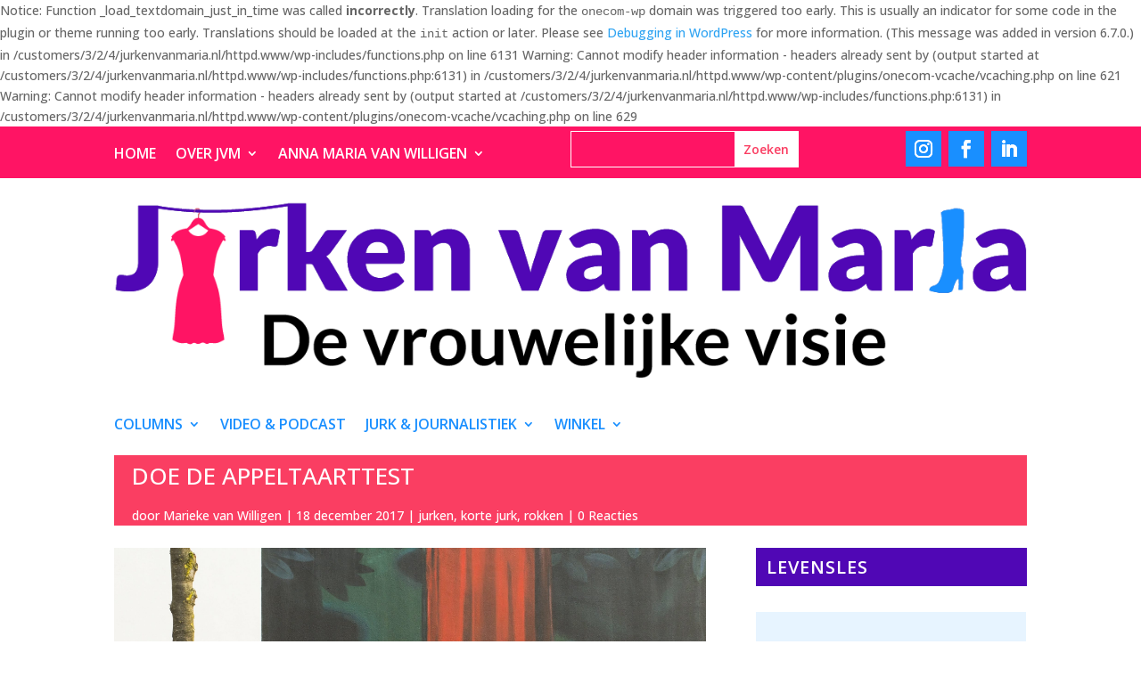

--- FILE ---
content_type: text/html; charset=UTF-8
request_url: https://www.jurkenvanmaria.nl/wp-admin/admin-ajax.php
body_size: 75
content:
429805.c91f82b88f0fcd87f4a2cd2254273c6b